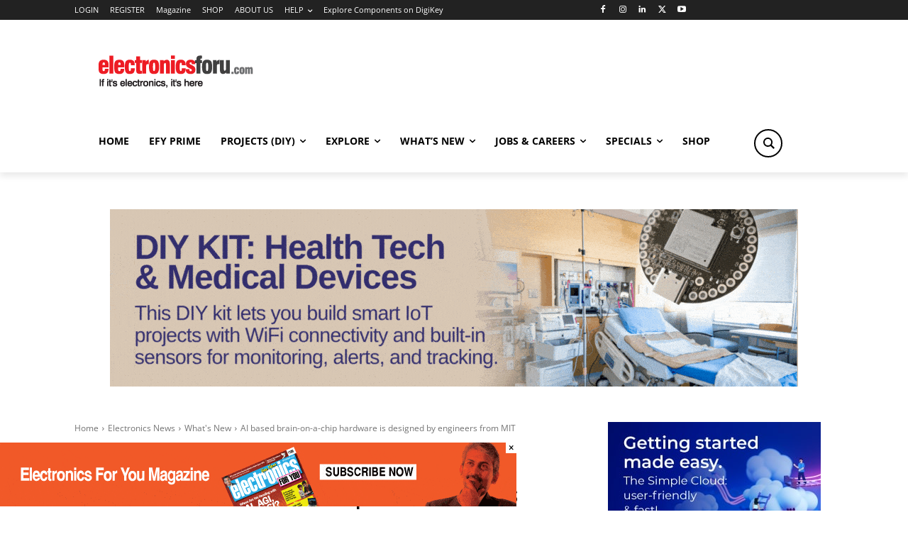

--- FILE ---
content_type: text/html; charset=utf-8
request_url: https://www.google.com/recaptcha/api2/anchor?ar=1&k=6LeLLYgeAAAAAHZB0XnaQs0gjJQ2LjootRa4JBdi&co=aHR0cHM6Ly93d3cuZWxlY3Ryb25pY3Nmb3J1LmNvbTo0NDM.&hl=en&v=PoyoqOPhxBO7pBk68S4YbpHZ&size=invisible&anchor-ms=20000&execute-ms=30000&cb=rq0n2mi2jqwn
body_size: 48544
content:
<!DOCTYPE HTML><html dir="ltr" lang="en"><head><meta http-equiv="Content-Type" content="text/html; charset=UTF-8">
<meta http-equiv="X-UA-Compatible" content="IE=edge">
<title>reCAPTCHA</title>
<style type="text/css">
/* cyrillic-ext */
@font-face {
  font-family: 'Roboto';
  font-style: normal;
  font-weight: 400;
  font-stretch: 100%;
  src: url(//fonts.gstatic.com/s/roboto/v48/KFO7CnqEu92Fr1ME7kSn66aGLdTylUAMa3GUBHMdazTgWw.woff2) format('woff2');
  unicode-range: U+0460-052F, U+1C80-1C8A, U+20B4, U+2DE0-2DFF, U+A640-A69F, U+FE2E-FE2F;
}
/* cyrillic */
@font-face {
  font-family: 'Roboto';
  font-style: normal;
  font-weight: 400;
  font-stretch: 100%;
  src: url(//fonts.gstatic.com/s/roboto/v48/KFO7CnqEu92Fr1ME7kSn66aGLdTylUAMa3iUBHMdazTgWw.woff2) format('woff2');
  unicode-range: U+0301, U+0400-045F, U+0490-0491, U+04B0-04B1, U+2116;
}
/* greek-ext */
@font-face {
  font-family: 'Roboto';
  font-style: normal;
  font-weight: 400;
  font-stretch: 100%;
  src: url(//fonts.gstatic.com/s/roboto/v48/KFO7CnqEu92Fr1ME7kSn66aGLdTylUAMa3CUBHMdazTgWw.woff2) format('woff2');
  unicode-range: U+1F00-1FFF;
}
/* greek */
@font-face {
  font-family: 'Roboto';
  font-style: normal;
  font-weight: 400;
  font-stretch: 100%;
  src: url(//fonts.gstatic.com/s/roboto/v48/KFO7CnqEu92Fr1ME7kSn66aGLdTylUAMa3-UBHMdazTgWw.woff2) format('woff2');
  unicode-range: U+0370-0377, U+037A-037F, U+0384-038A, U+038C, U+038E-03A1, U+03A3-03FF;
}
/* math */
@font-face {
  font-family: 'Roboto';
  font-style: normal;
  font-weight: 400;
  font-stretch: 100%;
  src: url(//fonts.gstatic.com/s/roboto/v48/KFO7CnqEu92Fr1ME7kSn66aGLdTylUAMawCUBHMdazTgWw.woff2) format('woff2');
  unicode-range: U+0302-0303, U+0305, U+0307-0308, U+0310, U+0312, U+0315, U+031A, U+0326-0327, U+032C, U+032F-0330, U+0332-0333, U+0338, U+033A, U+0346, U+034D, U+0391-03A1, U+03A3-03A9, U+03B1-03C9, U+03D1, U+03D5-03D6, U+03F0-03F1, U+03F4-03F5, U+2016-2017, U+2034-2038, U+203C, U+2040, U+2043, U+2047, U+2050, U+2057, U+205F, U+2070-2071, U+2074-208E, U+2090-209C, U+20D0-20DC, U+20E1, U+20E5-20EF, U+2100-2112, U+2114-2115, U+2117-2121, U+2123-214F, U+2190, U+2192, U+2194-21AE, U+21B0-21E5, U+21F1-21F2, U+21F4-2211, U+2213-2214, U+2216-22FF, U+2308-230B, U+2310, U+2319, U+231C-2321, U+2336-237A, U+237C, U+2395, U+239B-23B7, U+23D0, U+23DC-23E1, U+2474-2475, U+25AF, U+25B3, U+25B7, U+25BD, U+25C1, U+25CA, U+25CC, U+25FB, U+266D-266F, U+27C0-27FF, U+2900-2AFF, U+2B0E-2B11, U+2B30-2B4C, U+2BFE, U+3030, U+FF5B, U+FF5D, U+1D400-1D7FF, U+1EE00-1EEFF;
}
/* symbols */
@font-face {
  font-family: 'Roboto';
  font-style: normal;
  font-weight: 400;
  font-stretch: 100%;
  src: url(//fonts.gstatic.com/s/roboto/v48/KFO7CnqEu92Fr1ME7kSn66aGLdTylUAMaxKUBHMdazTgWw.woff2) format('woff2');
  unicode-range: U+0001-000C, U+000E-001F, U+007F-009F, U+20DD-20E0, U+20E2-20E4, U+2150-218F, U+2190, U+2192, U+2194-2199, U+21AF, U+21E6-21F0, U+21F3, U+2218-2219, U+2299, U+22C4-22C6, U+2300-243F, U+2440-244A, U+2460-24FF, U+25A0-27BF, U+2800-28FF, U+2921-2922, U+2981, U+29BF, U+29EB, U+2B00-2BFF, U+4DC0-4DFF, U+FFF9-FFFB, U+10140-1018E, U+10190-1019C, U+101A0, U+101D0-101FD, U+102E0-102FB, U+10E60-10E7E, U+1D2C0-1D2D3, U+1D2E0-1D37F, U+1F000-1F0FF, U+1F100-1F1AD, U+1F1E6-1F1FF, U+1F30D-1F30F, U+1F315, U+1F31C, U+1F31E, U+1F320-1F32C, U+1F336, U+1F378, U+1F37D, U+1F382, U+1F393-1F39F, U+1F3A7-1F3A8, U+1F3AC-1F3AF, U+1F3C2, U+1F3C4-1F3C6, U+1F3CA-1F3CE, U+1F3D4-1F3E0, U+1F3ED, U+1F3F1-1F3F3, U+1F3F5-1F3F7, U+1F408, U+1F415, U+1F41F, U+1F426, U+1F43F, U+1F441-1F442, U+1F444, U+1F446-1F449, U+1F44C-1F44E, U+1F453, U+1F46A, U+1F47D, U+1F4A3, U+1F4B0, U+1F4B3, U+1F4B9, U+1F4BB, U+1F4BF, U+1F4C8-1F4CB, U+1F4D6, U+1F4DA, U+1F4DF, U+1F4E3-1F4E6, U+1F4EA-1F4ED, U+1F4F7, U+1F4F9-1F4FB, U+1F4FD-1F4FE, U+1F503, U+1F507-1F50B, U+1F50D, U+1F512-1F513, U+1F53E-1F54A, U+1F54F-1F5FA, U+1F610, U+1F650-1F67F, U+1F687, U+1F68D, U+1F691, U+1F694, U+1F698, U+1F6AD, U+1F6B2, U+1F6B9-1F6BA, U+1F6BC, U+1F6C6-1F6CF, U+1F6D3-1F6D7, U+1F6E0-1F6EA, U+1F6F0-1F6F3, U+1F6F7-1F6FC, U+1F700-1F7FF, U+1F800-1F80B, U+1F810-1F847, U+1F850-1F859, U+1F860-1F887, U+1F890-1F8AD, U+1F8B0-1F8BB, U+1F8C0-1F8C1, U+1F900-1F90B, U+1F93B, U+1F946, U+1F984, U+1F996, U+1F9E9, U+1FA00-1FA6F, U+1FA70-1FA7C, U+1FA80-1FA89, U+1FA8F-1FAC6, U+1FACE-1FADC, U+1FADF-1FAE9, U+1FAF0-1FAF8, U+1FB00-1FBFF;
}
/* vietnamese */
@font-face {
  font-family: 'Roboto';
  font-style: normal;
  font-weight: 400;
  font-stretch: 100%;
  src: url(//fonts.gstatic.com/s/roboto/v48/KFO7CnqEu92Fr1ME7kSn66aGLdTylUAMa3OUBHMdazTgWw.woff2) format('woff2');
  unicode-range: U+0102-0103, U+0110-0111, U+0128-0129, U+0168-0169, U+01A0-01A1, U+01AF-01B0, U+0300-0301, U+0303-0304, U+0308-0309, U+0323, U+0329, U+1EA0-1EF9, U+20AB;
}
/* latin-ext */
@font-face {
  font-family: 'Roboto';
  font-style: normal;
  font-weight: 400;
  font-stretch: 100%;
  src: url(//fonts.gstatic.com/s/roboto/v48/KFO7CnqEu92Fr1ME7kSn66aGLdTylUAMa3KUBHMdazTgWw.woff2) format('woff2');
  unicode-range: U+0100-02BA, U+02BD-02C5, U+02C7-02CC, U+02CE-02D7, U+02DD-02FF, U+0304, U+0308, U+0329, U+1D00-1DBF, U+1E00-1E9F, U+1EF2-1EFF, U+2020, U+20A0-20AB, U+20AD-20C0, U+2113, U+2C60-2C7F, U+A720-A7FF;
}
/* latin */
@font-face {
  font-family: 'Roboto';
  font-style: normal;
  font-weight: 400;
  font-stretch: 100%;
  src: url(//fonts.gstatic.com/s/roboto/v48/KFO7CnqEu92Fr1ME7kSn66aGLdTylUAMa3yUBHMdazQ.woff2) format('woff2');
  unicode-range: U+0000-00FF, U+0131, U+0152-0153, U+02BB-02BC, U+02C6, U+02DA, U+02DC, U+0304, U+0308, U+0329, U+2000-206F, U+20AC, U+2122, U+2191, U+2193, U+2212, U+2215, U+FEFF, U+FFFD;
}
/* cyrillic-ext */
@font-face {
  font-family: 'Roboto';
  font-style: normal;
  font-weight: 500;
  font-stretch: 100%;
  src: url(//fonts.gstatic.com/s/roboto/v48/KFO7CnqEu92Fr1ME7kSn66aGLdTylUAMa3GUBHMdazTgWw.woff2) format('woff2');
  unicode-range: U+0460-052F, U+1C80-1C8A, U+20B4, U+2DE0-2DFF, U+A640-A69F, U+FE2E-FE2F;
}
/* cyrillic */
@font-face {
  font-family: 'Roboto';
  font-style: normal;
  font-weight: 500;
  font-stretch: 100%;
  src: url(//fonts.gstatic.com/s/roboto/v48/KFO7CnqEu92Fr1ME7kSn66aGLdTylUAMa3iUBHMdazTgWw.woff2) format('woff2');
  unicode-range: U+0301, U+0400-045F, U+0490-0491, U+04B0-04B1, U+2116;
}
/* greek-ext */
@font-face {
  font-family: 'Roboto';
  font-style: normal;
  font-weight: 500;
  font-stretch: 100%;
  src: url(//fonts.gstatic.com/s/roboto/v48/KFO7CnqEu92Fr1ME7kSn66aGLdTylUAMa3CUBHMdazTgWw.woff2) format('woff2');
  unicode-range: U+1F00-1FFF;
}
/* greek */
@font-face {
  font-family: 'Roboto';
  font-style: normal;
  font-weight: 500;
  font-stretch: 100%;
  src: url(//fonts.gstatic.com/s/roboto/v48/KFO7CnqEu92Fr1ME7kSn66aGLdTylUAMa3-UBHMdazTgWw.woff2) format('woff2');
  unicode-range: U+0370-0377, U+037A-037F, U+0384-038A, U+038C, U+038E-03A1, U+03A3-03FF;
}
/* math */
@font-face {
  font-family: 'Roboto';
  font-style: normal;
  font-weight: 500;
  font-stretch: 100%;
  src: url(//fonts.gstatic.com/s/roboto/v48/KFO7CnqEu92Fr1ME7kSn66aGLdTylUAMawCUBHMdazTgWw.woff2) format('woff2');
  unicode-range: U+0302-0303, U+0305, U+0307-0308, U+0310, U+0312, U+0315, U+031A, U+0326-0327, U+032C, U+032F-0330, U+0332-0333, U+0338, U+033A, U+0346, U+034D, U+0391-03A1, U+03A3-03A9, U+03B1-03C9, U+03D1, U+03D5-03D6, U+03F0-03F1, U+03F4-03F5, U+2016-2017, U+2034-2038, U+203C, U+2040, U+2043, U+2047, U+2050, U+2057, U+205F, U+2070-2071, U+2074-208E, U+2090-209C, U+20D0-20DC, U+20E1, U+20E5-20EF, U+2100-2112, U+2114-2115, U+2117-2121, U+2123-214F, U+2190, U+2192, U+2194-21AE, U+21B0-21E5, U+21F1-21F2, U+21F4-2211, U+2213-2214, U+2216-22FF, U+2308-230B, U+2310, U+2319, U+231C-2321, U+2336-237A, U+237C, U+2395, U+239B-23B7, U+23D0, U+23DC-23E1, U+2474-2475, U+25AF, U+25B3, U+25B7, U+25BD, U+25C1, U+25CA, U+25CC, U+25FB, U+266D-266F, U+27C0-27FF, U+2900-2AFF, U+2B0E-2B11, U+2B30-2B4C, U+2BFE, U+3030, U+FF5B, U+FF5D, U+1D400-1D7FF, U+1EE00-1EEFF;
}
/* symbols */
@font-face {
  font-family: 'Roboto';
  font-style: normal;
  font-weight: 500;
  font-stretch: 100%;
  src: url(//fonts.gstatic.com/s/roboto/v48/KFO7CnqEu92Fr1ME7kSn66aGLdTylUAMaxKUBHMdazTgWw.woff2) format('woff2');
  unicode-range: U+0001-000C, U+000E-001F, U+007F-009F, U+20DD-20E0, U+20E2-20E4, U+2150-218F, U+2190, U+2192, U+2194-2199, U+21AF, U+21E6-21F0, U+21F3, U+2218-2219, U+2299, U+22C4-22C6, U+2300-243F, U+2440-244A, U+2460-24FF, U+25A0-27BF, U+2800-28FF, U+2921-2922, U+2981, U+29BF, U+29EB, U+2B00-2BFF, U+4DC0-4DFF, U+FFF9-FFFB, U+10140-1018E, U+10190-1019C, U+101A0, U+101D0-101FD, U+102E0-102FB, U+10E60-10E7E, U+1D2C0-1D2D3, U+1D2E0-1D37F, U+1F000-1F0FF, U+1F100-1F1AD, U+1F1E6-1F1FF, U+1F30D-1F30F, U+1F315, U+1F31C, U+1F31E, U+1F320-1F32C, U+1F336, U+1F378, U+1F37D, U+1F382, U+1F393-1F39F, U+1F3A7-1F3A8, U+1F3AC-1F3AF, U+1F3C2, U+1F3C4-1F3C6, U+1F3CA-1F3CE, U+1F3D4-1F3E0, U+1F3ED, U+1F3F1-1F3F3, U+1F3F5-1F3F7, U+1F408, U+1F415, U+1F41F, U+1F426, U+1F43F, U+1F441-1F442, U+1F444, U+1F446-1F449, U+1F44C-1F44E, U+1F453, U+1F46A, U+1F47D, U+1F4A3, U+1F4B0, U+1F4B3, U+1F4B9, U+1F4BB, U+1F4BF, U+1F4C8-1F4CB, U+1F4D6, U+1F4DA, U+1F4DF, U+1F4E3-1F4E6, U+1F4EA-1F4ED, U+1F4F7, U+1F4F9-1F4FB, U+1F4FD-1F4FE, U+1F503, U+1F507-1F50B, U+1F50D, U+1F512-1F513, U+1F53E-1F54A, U+1F54F-1F5FA, U+1F610, U+1F650-1F67F, U+1F687, U+1F68D, U+1F691, U+1F694, U+1F698, U+1F6AD, U+1F6B2, U+1F6B9-1F6BA, U+1F6BC, U+1F6C6-1F6CF, U+1F6D3-1F6D7, U+1F6E0-1F6EA, U+1F6F0-1F6F3, U+1F6F7-1F6FC, U+1F700-1F7FF, U+1F800-1F80B, U+1F810-1F847, U+1F850-1F859, U+1F860-1F887, U+1F890-1F8AD, U+1F8B0-1F8BB, U+1F8C0-1F8C1, U+1F900-1F90B, U+1F93B, U+1F946, U+1F984, U+1F996, U+1F9E9, U+1FA00-1FA6F, U+1FA70-1FA7C, U+1FA80-1FA89, U+1FA8F-1FAC6, U+1FACE-1FADC, U+1FADF-1FAE9, U+1FAF0-1FAF8, U+1FB00-1FBFF;
}
/* vietnamese */
@font-face {
  font-family: 'Roboto';
  font-style: normal;
  font-weight: 500;
  font-stretch: 100%;
  src: url(//fonts.gstatic.com/s/roboto/v48/KFO7CnqEu92Fr1ME7kSn66aGLdTylUAMa3OUBHMdazTgWw.woff2) format('woff2');
  unicode-range: U+0102-0103, U+0110-0111, U+0128-0129, U+0168-0169, U+01A0-01A1, U+01AF-01B0, U+0300-0301, U+0303-0304, U+0308-0309, U+0323, U+0329, U+1EA0-1EF9, U+20AB;
}
/* latin-ext */
@font-face {
  font-family: 'Roboto';
  font-style: normal;
  font-weight: 500;
  font-stretch: 100%;
  src: url(//fonts.gstatic.com/s/roboto/v48/KFO7CnqEu92Fr1ME7kSn66aGLdTylUAMa3KUBHMdazTgWw.woff2) format('woff2');
  unicode-range: U+0100-02BA, U+02BD-02C5, U+02C7-02CC, U+02CE-02D7, U+02DD-02FF, U+0304, U+0308, U+0329, U+1D00-1DBF, U+1E00-1E9F, U+1EF2-1EFF, U+2020, U+20A0-20AB, U+20AD-20C0, U+2113, U+2C60-2C7F, U+A720-A7FF;
}
/* latin */
@font-face {
  font-family: 'Roboto';
  font-style: normal;
  font-weight: 500;
  font-stretch: 100%;
  src: url(//fonts.gstatic.com/s/roboto/v48/KFO7CnqEu92Fr1ME7kSn66aGLdTylUAMa3yUBHMdazQ.woff2) format('woff2');
  unicode-range: U+0000-00FF, U+0131, U+0152-0153, U+02BB-02BC, U+02C6, U+02DA, U+02DC, U+0304, U+0308, U+0329, U+2000-206F, U+20AC, U+2122, U+2191, U+2193, U+2212, U+2215, U+FEFF, U+FFFD;
}
/* cyrillic-ext */
@font-face {
  font-family: 'Roboto';
  font-style: normal;
  font-weight: 900;
  font-stretch: 100%;
  src: url(//fonts.gstatic.com/s/roboto/v48/KFO7CnqEu92Fr1ME7kSn66aGLdTylUAMa3GUBHMdazTgWw.woff2) format('woff2');
  unicode-range: U+0460-052F, U+1C80-1C8A, U+20B4, U+2DE0-2DFF, U+A640-A69F, U+FE2E-FE2F;
}
/* cyrillic */
@font-face {
  font-family: 'Roboto';
  font-style: normal;
  font-weight: 900;
  font-stretch: 100%;
  src: url(//fonts.gstatic.com/s/roboto/v48/KFO7CnqEu92Fr1ME7kSn66aGLdTylUAMa3iUBHMdazTgWw.woff2) format('woff2');
  unicode-range: U+0301, U+0400-045F, U+0490-0491, U+04B0-04B1, U+2116;
}
/* greek-ext */
@font-face {
  font-family: 'Roboto';
  font-style: normal;
  font-weight: 900;
  font-stretch: 100%;
  src: url(//fonts.gstatic.com/s/roboto/v48/KFO7CnqEu92Fr1ME7kSn66aGLdTylUAMa3CUBHMdazTgWw.woff2) format('woff2');
  unicode-range: U+1F00-1FFF;
}
/* greek */
@font-face {
  font-family: 'Roboto';
  font-style: normal;
  font-weight: 900;
  font-stretch: 100%;
  src: url(//fonts.gstatic.com/s/roboto/v48/KFO7CnqEu92Fr1ME7kSn66aGLdTylUAMa3-UBHMdazTgWw.woff2) format('woff2');
  unicode-range: U+0370-0377, U+037A-037F, U+0384-038A, U+038C, U+038E-03A1, U+03A3-03FF;
}
/* math */
@font-face {
  font-family: 'Roboto';
  font-style: normal;
  font-weight: 900;
  font-stretch: 100%;
  src: url(//fonts.gstatic.com/s/roboto/v48/KFO7CnqEu92Fr1ME7kSn66aGLdTylUAMawCUBHMdazTgWw.woff2) format('woff2');
  unicode-range: U+0302-0303, U+0305, U+0307-0308, U+0310, U+0312, U+0315, U+031A, U+0326-0327, U+032C, U+032F-0330, U+0332-0333, U+0338, U+033A, U+0346, U+034D, U+0391-03A1, U+03A3-03A9, U+03B1-03C9, U+03D1, U+03D5-03D6, U+03F0-03F1, U+03F4-03F5, U+2016-2017, U+2034-2038, U+203C, U+2040, U+2043, U+2047, U+2050, U+2057, U+205F, U+2070-2071, U+2074-208E, U+2090-209C, U+20D0-20DC, U+20E1, U+20E5-20EF, U+2100-2112, U+2114-2115, U+2117-2121, U+2123-214F, U+2190, U+2192, U+2194-21AE, U+21B0-21E5, U+21F1-21F2, U+21F4-2211, U+2213-2214, U+2216-22FF, U+2308-230B, U+2310, U+2319, U+231C-2321, U+2336-237A, U+237C, U+2395, U+239B-23B7, U+23D0, U+23DC-23E1, U+2474-2475, U+25AF, U+25B3, U+25B7, U+25BD, U+25C1, U+25CA, U+25CC, U+25FB, U+266D-266F, U+27C0-27FF, U+2900-2AFF, U+2B0E-2B11, U+2B30-2B4C, U+2BFE, U+3030, U+FF5B, U+FF5D, U+1D400-1D7FF, U+1EE00-1EEFF;
}
/* symbols */
@font-face {
  font-family: 'Roboto';
  font-style: normal;
  font-weight: 900;
  font-stretch: 100%;
  src: url(//fonts.gstatic.com/s/roboto/v48/KFO7CnqEu92Fr1ME7kSn66aGLdTylUAMaxKUBHMdazTgWw.woff2) format('woff2');
  unicode-range: U+0001-000C, U+000E-001F, U+007F-009F, U+20DD-20E0, U+20E2-20E4, U+2150-218F, U+2190, U+2192, U+2194-2199, U+21AF, U+21E6-21F0, U+21F3, U+2218-2219, U+2299, U+22C4-22C6, U+2300-243F, U+2440-244A, U+2460-24FF, U+25A0-27BF, U+2800-28FF, U+2921-2922, U+2981, U+29BF, U+29EB, U+2B00-2BFF, U+4DC0-4DFF, U+FFF9-FFFB, U+10140-1018E, U+10190-1019C, U+101A0, U+101D0-101FD, U+102E0-102FB, U+10E60-10E7E, U+1D2C0-1D2D3, U+1D2E0-1D37F, U+1F000-1F0FF, U+1F100-1F1AD, U+1F1E6-1F1FF, U+1F30D-1F30F, U+1F315, U+1F31C, U+1F31E, U+1F320-1F32C, U+1F336, U+1F378, U+1F37D, U+1F382, U+1F393-1F39F, U+1F3A7-1F3A8, U+1F3AC-1F3AF, U+1F3C2, U+1F3C4-1F3C6, U+1F3CA-1F3CE, U+1F3D4-1F3E0, U+1F3ED, U+1F3F1-1F3F3, U+1F3F5-1F3F7, U+1F408, U+1F415, U+1F41F, U+1F426, U+1F43F, U+1F441-1F442, U+1F444, U+1F446-1F449, U+1F44C-1F44E, U+1F453, U+1F46A, U+1F47D, U+1F4A3, U+1F4B0, U+1F4B3, U+1F4B9, U+1F4BB, U+1F4BF, U+1F4C8-1F4CB, U+1F4D6, U+1F4DA, U+1F4DF, U+1F4E3-1F4E6, U+1F4EA-1F4ED, U+1F4F7, U+1F4F9-1F4FB, U+1F4FD-1F4FE, U+1F503, U+1F507-1F50B, U+1F50D, U+1F512-1F513, U+1F53E-1F54A, U+1F54F-1F5FA, U+1F610, U+1F650-1F67F, U+1F687, U+1F68D, U+1F691, U+1F694, U+1F698, U+1F6AD, U+1F6B2, U+1F6B9-1F6BA, U+1F6BC, U+1F6C6-1F6CF, U+1F6D3-1F6D7, U+1F6E0-1F6EA, U+1F6F0-1F6F3, U+1F6F7-1F6FC, U+1F700-1F7FF, U+1F800-1F80B, U+1F810-1F847, U+1F850-1F859, U+1F860-1F887, U+1F890-1F8AD, U+1F8B0-1F8BB, U+1F8C0-1F8C1, U+1F900-1F90B, U+1F93B, U+1F946, U+1F984, U+1F996, U+1F9E9, U+1FA00-1FA6F, U+1FA70-1FA7C, U+1FA80-1FA89, U+1FA8F-1FAC6, U+1FACE-1FADC, U+1FADF-1FAE9, U+1FAF0-1FAF8, U+1FB00-1FBFF;
}
/* vietnamese */
@font-face {
  font-family: 'Roboto';
  font-style: normal;
  font-weight: 900;
  font-stretch: 100%;
  src: url(//fonts.gstatic.com/s/roboto/v48/KFO7CnqEu92Fr1ME7kSn66aGLdTylUAMa3OUBHMdazTgWw.woff2) format('woff2');
  unicode-range: U+0102-0103, U+0110-0111, U+0128-0129, U+0168-0169, U+01A0-01A1, U+01AF-01B0, U+0300-0301, U+0303-0304, U+0308-0309, U+0323, U+0329, U+1EA0-1EF9, U+20AB;
}
/* latin-ext */
@font-face {
  font-family: 'Roboto';
  font-style: normal;
  font-weight: 900;
  font-stretch: 100%;
  src: url(//fonts.gstatic.com/s/roboto/v48/KFO7CnqEu92Fr1ME7kSn66aGLdTylUAMa3KUBHMdazTgWw.woff2) format('woff2');
  unicode-range: U+0100-02BA, U+02BD-02C5, U+02C7-02CC, U+02CE-02D7, U+02DD-02FF, U+0304, U+0308, U+0329, U+1D00-1DBF, U+1E00-1E9F, U+1EF2-1EFF, U+2020, U+20A0-20AB, U+20AD-20C0, U+2113, U+2C60-2C7F, U+A720-A7FF;
}
/* latin */
@font-face {
  font-family: 'Roboto';
  font-style: normal;
  font-weight: 900;
  font-stretch: 100%;
  src: url(//fonts.gstatic.com/s/roboto/v48/KFO7CnqEu92Fr1ME7kSn66aGLdTylUAMa3yUBHMdazQ.woff2) format('woff2');
  unicode-range: U+0000-00FF, U+0131, U+0152-0153, U+02BB-02BC, U+02C6, U+02DA, U+02DC, U+0304, U+0308, U+0329, U+2000-206F, U+20AC, U+2122, U+2191, U+2193, U+2212, U+2215, U+FEFF, U+FFFD;
}

</style>
<link rel="stylesheet" type="text/css" href="https://www.gstatic.com/recaptcha/releases/PoyoqOPhxBO7pBk68S4YbpHZ/styles__ltr.css">
<script nonce="MXMWOIyAKGm7kFrxxnH4SA" type="text/javascript">window['__recaptcha_api'] = 'https://www.google.com/recaptcha/api2/';</script>
<script type="text/javascript" src="https://www.gstatic.com/recaptcha/releases/PoyoqOPhxBO7pBk68S4YbpHZ/recaptcha__en.js" nonce="MXMWOIyAKGm7kFrxxnH4SA">
      
    </script></head>
<body><div id="rc-anchor-alert" class="rc-anchor-alert"></div>
<input type="hidden" id="recaptcha-token" value="[base64]">
<script type="text/javascript" nonce="MXMWOIyAKGm7kFrxxnH4SA">
      recaptcha.anchor.Main.init("[\x22ainput\x22,[\x22bgdata\x22,\x22\x22,\[base64]/[base64]/MjU1Ong/[base64]/[base64]/[base64]/[base64]/[base64]/[base64]/[base64]/[base64]/[base64]/[base64]/[base64]/[base64]/[base64]/[base64]/[base64]\\u003d\x22,\[base64]\x22,\x22wrN4H8Khwp/CrhMcRcOZw7EzwrzDuwbCmsOlB8KlE8OzE0/DsT3CmMOKw7zCqAQwecOsw7jCl8O2LHXDusOrwrEpwpjDlsOdEsOSw6jCnMKHwqXCrMO8w57Cq8OHWMOow6/[base64]/w63CvMOswr1NTEUUw5soHBLDiVcPa3E7w4lcw4cdDMK2MMK2L3jCvcKYe8OVDMKVYGjDiWlvLRYswoVMwqIICUcuHk0Cw6vCl8OtK8OAw7rDtMOLfsKUwqTCiTwmQsK8wrQwwqtsZlXDvWLCh8K+wpTCkMKiwr/Dl01cw6XDvX95w6s/QmtbVMK3e8KzEMO3wovCg8K7wqHCgcK7O148w4ptF8Ohwo7CrWk3V8OtRcOzf8OSworChsOVw6PDrm0EWcKsP8KWUnkCwoPCi8O2JcKDZsKvbVoMw7DCugopOAYRwpzChxzDnsKEw5DDlVPCqMOSKQbCisK8HMK3wr/CqFhsQcK9I8OVQsKhGsOuw5LCgF/CmMKeYnU2woBzC8O1BW0TI8KzM8O1w6DDjcKmw4HCkcOIF8KQYwJBw6jCtMKjw6hswqLDh3LCgsOHwrHCt1nCsj7DtFwPw6/Cr0VRw5nCsRzDoVJ7wqfDsmnDnMOYcXXCncO3wpdJa8K5AForEsKUw659w53DtsKJw5jCgR4Bb8O0w5rDlcKJwqxwwoAxVMKEY1XDr1TDuMKXwp/Cu8KqwpZVwp7DsG/CsBnCmMK+w5BtVHFIfVvCln7CtSnCscKpwqDDqcORDsOrfsOzwpkrK8KLwoBiw6FlwpBMwrh6K8OEw5DCkjHCkcKXcWcVH8KFwobDsS1NwpNJccKTEsONRSzCkVxcMEPCkA5/w4Yhe8KuA8KAw6bDqX3CqhLDpMKreMOPwrDCtVHCqEzCoHfCtypKAsK2wr/CjCEvwqFPw67Cl0dQIHYqFDgRwpzDszLDhcOHWhrCk8OeSDpWwqItwqVwwp9wwo/DvEwZw4TDlAHCj8OaHlvCoC0DwqjChAoLJ1TCrQEwYMOCQkbCkE47w4rDusKiwqIDZXrCkUMbGcKgC8O/woHDiBTCqH3Dv8O4VMKxw6TChcOrw4dvBQ/DhcKeWsKxw6d1NMONw58GwqrCi8K4AMKPw5Usw5slb8OndFDCo8OVwrVTw5zCl8K0w6nDl8O9PFLDq8KhBDjChHjCqE7Cp8KNw5UIT8OHbkp5NgdCMWciw53ChwQuw4DDskjDjcO6wq0yw5rCr0BABBjDowUCEHvDsAQDw6IpPx/CkMO/wpfDqBd4w6RZw47Dr8Kaw5zCp1rClMOkwo8twpnClcOFSMKRFiMMwpETRcKWdcK5awxlKcKZwr/[base64]/ZsO2w6DDqRlQw7I9w4sYwqpEw51sw755wppXwoLDtj/CpADCtibDm2JWwp1URsKzwqF7CiBaNCAuw6ZPwpE3woHCv1FGR8KaacK+dsKEw7nDuUscHcOUwqbDpcKnw47CmMOuw6DDm1hNwr8kEAnCjMKSw61bV8OqXGpgwp4ma8OIw4/CiGIOwpTComfDhsKAw7YSNW3DhsKgw7g5RC7DtsOvBMOVbcK1w5wXw7BjKA7DrMK7IMO1IMOVMmbDtAk2w4TCrcOVH0bCoEXCjS8Zwq/CmzdDCcOhJ8KKw6LCkFYMwojDikLDsjzCp2XDhA7CsSzDisKcwpYIecOLfHfDlWzCv8O8VMOcU33DplvCrn3CrjHCgcO+Fw5bwrRBw6HDiMO8wrXDrGPCpMObw4bCjMOlWTbCuC/DuMOAK8K9fcOuVcKucsKvw7PDt8O5w7Vuek3CuSXDvMOYE8Krw7vCjsOwEEkDfsOiw6dmKQIDw516BRfDmMOYPsKOw5g5dcKkwr4sw5fDl8Kcw5zDpcOXwqLCm8ORTkjCnzx8wq7DjADDqmPCvMKtWsOVw6BIfcKKw49TLcOKw6x9IU4ow5MUwp7Di8K/w4PDjcO3eE8HcMOnworCrUTCvsO8fMKVwpvDgcObw5/CgBjDtsOEwpRvHsO7LXY2FcOlB3DDknIYXcORJMKLwohJB8O8wr/CjBEHMHkuw7ITwrvDuMO7wrXClcKYZQ1sTMKmw4MJwqrCoGJPecKowrHCs8OQPz92B8OKw790wrvDjMKdF0jCnVLCoMKVw4tMw57DqsKrdMKVNynDoMOmOWnCr8O3wprCl8KpwrJ9w7XCksKgSsKFd8KtRFLDuMO6UcKYwpUaVSJOw5LDj8OwGk8DPcOKw6Y/[base64]/Cu8OpX8KwwrALworCgcKkUzXCnHxkTsKZwpjCvCDCqWAJLyzDv8KMZH/CvFnCtsOpETAdGHrDi0HCvMK4Rj7DinnDqMKtVsO6w7g2w7LDmcO0wqEkw7HCqyEHwrvCoDDCnBTDpcO+wp0eQw/[base64]/Cnh15dh/DmDbCvQnCkMKIcsOKXBzDtV1LRcKDw4rDnsKbw6Nud0Rtwo4vJyrCnTVywpJXwq5TwqbCsWPDncORwpzCiVvDil1/wqDDgsKUesOCFkvCv8Krw4I8w7PCiUgPT8KsKcK9wo0+w789wqUfOMK9VBU6wo/DgMOjw4bCvkzDisK4wpw4w7RkazIAwq5MdmREYcOCwpjDvjHCnMOYAMO1wqRbwpHDmDhUwq/ClcKVwoRYdMKLbcOpw6F0w4bDrcKHG8KABwocw6ANwpLDncOJFcOCwoXCpcK4wonCoTIgZcK9w5ojMi8tw7/CmyvDlATCjsKCUEbCmiTCvsKgCj9bfh9edcKDw6xnwqh5Ay/DvGlvwpbCmxxLwqLCmm3Dr8OBW1taw4A6aHAew6h3aMKHXsOFw6VmIMOhNgfDrHB+MD/DicOyKcKQYlYbdCrCrMOzJV/DrmfDkGTCq0MdwrrCvsO3UMK2wovDhsO0w6nDn3kNw5jCty7CoAHCnR9TwoA6w67DgMOtwrfCpcOvbcO9w5/ChsOmw6HDuQMgeUnClMKAUMOowpJ9fVhDwq0VKxTDoMOIw77Dg8OTL3rCjTnDmXbCucOowrkjYgTDtMOww5hWw7bDpkZiDsKgw7wVLkPDiXJYwqrCjMOLIcORUMKVw5o9aMOuw73DosO9w7xpMcKgw4/DnR84ZsKJwrLCugzClMKScV9AdcO1M8Kww4lbOcKOw4APVWIgw58twoU5w6/DlwPDvsK3Pmw6wqUww6odwqhGw6lIJ8KrT8KoFcOfwpN9w5ISwp/DgUt0wqdew7HCvQHCgz8EUQ1jw4RoA8ORwrDCo8Ovw47Do8K0w6MmwoNxw4d7w485w5XChVTCh8KSN8KQZX1tZMKGwrBNecO/BDxQQsO2TwrDlgsOwqINbMKvFD3CmibCksK5E8ODwr7DrF7DnjzDmQ9XPMOow67CoRlGWn/[base64]/KMKjw7zDncKcZ8K6O8KmwrVRCXYuw47CmW/CusOLXEPDlFXCsWsCw4vDry1jC8KpwrDCt0vCjRRvw4EiwqHCq33CvQDDrXvDr8KcLsOVw49DUsOSN0vDusODwpjDqm4YYcOIw5/Dui/DjTdAZMK8QnXCncKfKVnDsDTDgsK+TMO/w7FuQjvCrSfDuRZ/wpTCj1DCksK+w7Q9Tz5sXy9IMiNTMsOjw4w8fm/DusO2w7rDjsORw4LDlnrDv8Kvw7zCscOHwqgtPSrDuVdbw6nDicOWU8O7w5DDh2PCnl0rwoAEwoRRUcOFwqvCmsOhVxtyPSHDmxwPwr/DoMKAwqVJaUbClWt5w51bfcONwqLCgVcmw61dYcOswrcWwroLVz98wpcTKjwgDCjCqMODw7Ufw67CuktJLcKiQcK6wrdYAB/[base64]/CucKqfMO4w63CoG9mw4PChHMewpxmPcO4CEXCrmNHQsO5AMKICsKvwqwUwoYKLMOHw6DCqMKMFlnDncKjw73CmMK5w7FSwq0lXHYbwr/DhWkHKsKiQcK6dMOIw4ojdhPCkW9aEXhcwqTCkMKvw51tUsK/Ny5aACUgWcO3eSQWMsOaeMO4Enk2Z8KXw5/Co8OowqDCssKWTEnDrsKNwqLCtQgnw49fwoPDqhvDs3vDj8Obw4DCp0AxB2xIwoxxIQ7Dg1LCnHVAGlFrG8KVScK/wq/CkkU4LTPCl8Kkw5rDqjPDvcK/[base64]/[base64]/DvcK6H8OcFcOufcKMwpTCt2HDlcOfw7hVw4JNwpfDoXjCu2IsSMOLw6XCmsORwqgGZMO7woXCpMOqMgzDpBrDsSrChVEUcFLDhcOawqp4BHjDp3tbM0ICwqtmw7jCqU0oXcOZw7EncsOjTGUrw7kGN8Kfw68uwpluElx8Z8O0wqBhek3DpMOhL8KIw5h+NcO/[base64]/Dm8K1YMOBT0DCiMKJw4nDlm7DuAUHw4NfwrDDtcOoEMKvZ8KKRsOjw6hPw6lWwq8/wqQaw4fDiwTDtcOjw7fDscKjw5HCgsOowohjeTLCuVosw6gQCMKFwrRFDcKmZC1dw6Q3wqJ1w7rDoSDCnBrDnGPDnnEWfxFvccKSUA/DmcOLwqJ6M8ORKMKRw5LCqFzDhsOTccOgwoAIw4cZQAI6w5YWwrAdLsKqOcOgXRdVwpzDisKLwr7CkMO2UsOtw6PDpsK5X8KdDhDDuAfDpErCk3bDsMK+wr/Cl8OdwpTCiyZjYAwVf8Ohw6rCgAAJwqlkVVTDoj/DuMKhwrTCijnCiHjDs8KJwqLDh8OFw5nClgd/YsK7e8KUDGvDpifDqXzClMOFRjbCliBKwqNKw4HCosK1E3ZfwqIdw47Cm2HDj3jDuwzDlcO+UxvCpk4xOl02w6R7w4fChMOWcBx6w5w+dXw5alkBDmbDu8KKw6/CqnXDrWsXKE5sw7bDtUXDul/CoMKlXATDucKLVUbCqMOFCW4cCx0rDFJpEnDDkwsMwr9fwqckOsOCZcOCwoLDj0cRbsOSfTjCgsOgwrDDhcKow4jCjsKqw6DCsQrCrsK8acKHwoByw6nCuVzDrVnDlHABw6hLS8OjJHTDh8OzwrhLXcO4QkHCvVEpw7rDqsKffMKvwpteJcOkwqZ/ZMOrw4cHIMKHE8OkaiZKwoDDjDPDs8KKBMK1wrPCvsOQwplyw5/Cl2LCmcO0wpHCiAXDsMOswpY0w47DsgAEw4ByAifDpsOHwqDDvCsoSsK5WcKpNUVJDx/CksK5w4TDhcOvwqtvwpTChsOnQiZrwqTCq3XDn8KIwp4cTMK7woXDksKtEyjDkcOYY3zCiRo3wofDq34Cw6N/w4kOw5otwpfDicOTPsOuw6EJYQA0c8Oww4BuwrkRehhIHxbCkU3CqXBEw7XDgSdyE1YXw6lsw5TDnsOPLcKbw7PCusKyBcOhaMOnwpEFw5XCnUxBw5xAwrp1TcOMw6nCmMOpTX3CoMOqwpdjYcOywpLCicOCK8OzwoFNUx7DtRsew6/ChxbDv8OcHsKZFjBiwrzCggUmw7BEYsKra2jDiMKmw6F/wqHChsKyb8OWw7Y0OsKjJ8OZwr0/w7pew6nCg8OKwosHw6DCjcKpwq7Dq8KANsOzw4gBQUxmScO6TlPCoD/CoSLDtsOjYFwNwo1Fw5k1w7vCsCxkw4vCtMKhwqotR8OGwrDDpEcawpt2F0XCpU46w7FRPTZSRgvDoXtGORh9w4hIw6Bow7/CkcOOw5bDuHnDmCR1w7fCtF1JVwfChsOWdDs6w7dhWRfChMOgwpTDjFjDjMKdwqwhwqfDosOMCsOUw7wIw4PCqsOSaMOxUsKHw7/DrUfDkMKTVsKBw6l9w7U2TcOMw7sjwrQ6w67DgwbDhWLDrB5/ZMK+E8KHKcKUwqwJakMzDMKoRSvCqSBOGMKPwotuHj4uwrHDsk/DjcKSXcOUwp/DqVPDt8OLw6zCjmZUwoTClWjDhcKkw4NYE8OOP8OUw6bCm154McKIw6I9UcO7w4RNwoJkeVN2wqLCv8OJwrI5DsO7w5bCijFqRcOqw7J2I8KpwrNzP8Olwr/[base64]/[base64]/[base64]/[base64]/CGTDkcKRSDEqdsKgRVcYwqVddA4PGA53AXVlw4zDgMKMw5nDoHLDmlllwoY5wovCvHXCrsKYw6wsGXMaCcOHwpjDoHY7w4zCvcKjZ1/CgMObPMKGw60qwpfDpH4QQWgKYWnDj3JbDcOVw5E6w4srw583wqvDqMO2w5l3Tkg1F8Klw4Btc8KYY8OrDhrDpGsOw4zCvXvDgMKsWE3DpsO4wpzChgQnwpjCrcKAS8Oxw7jDs2Y+BjPCusKzw4jCtcKeEgl5Og0ZfcO0wr7CjcKnw5TCpXjDhC/DisKmw4/DnkZJXMOvfsOWdAxICsORw7sewroREVXDncO6FSV+dMOlw6PDmxg8wqpBJCI1Rk7Dr1HCpMKHwpXDmcOyPVTDisKuw67CmcKsbXYZNBzCqsKWZ3PCtFgJwocDw4RnO0/DvMOOw6xYNG1HIsO6w5ZhVsOtw513ODUmRyzChkAQWsODwpNNwrTCpWfCisOVwrFdbMKXPH5NcwsHwqbDo8OXesKrw47DmBxwSmjCimYAwpJMw77CimEeSxh1wprClg40TlY2J8OGG8OZw7c1w4XDmR7Dm19Lw7HDpB0Cw6PCvSsbG8Oswrltw67DgsO/w4PCrcKHFMO1w4zCjWYPw4Zlw4NjBMKhEcKgwp06SsOWwpUiwoceXsOXw7oNMQrDucOVwrwfw5oBYsK5AMOwwrPDkMO2exB3KQfCkUbChRfDiMKbdsOBwpPCrcO9CQgPMTrCvSYGLhZjAsK0w7UrwpATFmYwHsKRwqMgBsKgwoh/b8K5w4djw5XDkCnClBwNDsKqwrbDoMKnw6TCucK/w7nCqMOCwoPCh8KewpcVw4NDLMKTdcKUw4waw4fCnAIKMkdMdsO8HwwrZcKBHH3DoB49C1MwwrDDgsOow77CsMO4NcOkZMOfc1wcwpZzwrjCi0MPYsKESlTDmXTChsKqY27Cp8OUGMOQchhYMsO2OsOWOH3DgzRiwrRswrUiQMK+w5bCn8Kcw5/CkcOPw5UlwoNqw5/CmkXCksOew4XCvR3CvcKyw40ndcOvOQ/CksKVIMKfbcKswozCnTPDrsKebsKaCWgjw7fDkcK6w6wERMKyw6HCtRzDtMKNJMKhw7RBw7bCtsO+woXCm38UwpF7w4/CpsObZ8Kbw7jCvcO7V8OENgkiw4dHwo9CwrjDlyfDsMOdKCw0w7fDhsK7dwEVw5fDlcOuw5A9woTDrsOZw5/CgWxqbE/CuQgVwrHCmsO8ETjCrsOQSMKoPcOSwqnChzNrwrfCk24qDknDrcOsa3xxZx9HwrNPwoBWDsKnKcKdaRpbKArDmMOVYyk2w5IHw5FlT8O/bkxvwpzDhzJdw4bChn1AwoLCh8KMbi5HUG0/FAMawpvDscOhwrpmwqnDmVHDmMKUO8KeM0zDkMKZWcK9wpjCmxbCoMO5VcOybnzCqRjDiMO2KDHCsDTDucKLe8K9MFkFPEFvCFLCksKRw7cYwq5xFAc4w7/[base64]/wplJMmPCoD3ChMKFw71AT8KXeEjCuMOqw4HChFjDqsK0woDDusKsScOnfk/ChMKkwqXCoCdDT13Dk1bDnAXDkcKwWXFXZcOOYcOcN3UGWxR3w79jW1LCg0hfWmR5KcKNeCnCj8OowqfDrBIDNsOvQQTCozrDkMOsBkYFw4NJJ3LDqHw3w7XCjzPDo8KBBi7CiMOnwpk0AsOXWMO6YmbCnh04woXDmRLCqMK/w6jDlsKDNFxRwrJ4w5gOAcKMJsOHwo3Cm0VNwqfDpy1Dw7PDtFjCunstwo0gfcOyFsKSwrIzBi/DuggEFsK3C0fCuMKzw6kewptCw5d6wqbDk8KWw4vCh3rDmnVZAMO1ZENmP2HDhmZpwoDChC3CjMOUEzscw4kjB0ZHw4PCosOjIlfCk1N0Z8OgKsKfKcKsQ8OUwqpcw6bChRwVPUnDnlvDuGDCgj94TsKuw71/FcO2FElXwrPDicKeZF11dcKEFsKlwrbDtRLCjgVyPyZVw4DDhhTDl3zCn0F3BRBIw4DCk3TDhcKGw7sUw5JBf3hRw7EhTWx8KsO8w6I5w5RDw7Zawp7CvMKWw5jDsEXDjyPDpMK4aGpZe1bDiMO/wprCskLDnSxBey/DisOURsOtw4xte8KawrHDjMK2IMKpVMKDwrIyw6R0wqRKwq3DoBbCuHIuE8K/w4Fhwq8ROm9twroOwpPDvcK+w4HDlWxeQsKnwprChzAcw4nDjcKzSsKMR1XChXTDinzCg8Kja2zDksOYTcOZw7NlUj0zay3DrsO1WGjDuUQ9AANfJnHCmW/[base64]/DhD5zwq/DhADCnsK7w4PDnAwRBWBzOsO9wrwZG8Kzwr/DvsKBwpfDjBYhw5doaQJwBsKQw47Cu2koZsK+wqTCjEFoG1DCjh0LAMOXA8KwRT3DqsO/ccKQwqMcwoTDvxjDpygFFStCG3nDhMOWMWDDvsK0IMKdK2lnZMKAw6BNYMKXw7Vsw67CngHCpcKsbn7CjkDDmWDDk8KQw4prY8KBwoHDocO6NMKGw5HCj8ONwqt9wr/Cp8K3CTsCwpfDj21GOxfCiMOjKMOadwcKS8KRNMK6bnwcw4VdMS/DjiXCqmrDmsKJEcKLJMKtw65eLkBFw7l2O8OOSVAtTwvDnMOxwrcySn8Twq8cwpzDtgvCtcOnw7bDqhENEUwJbF0twpJ1wp9Tw6UXP8OQB8ORSMK3AFgKbXzCgn4SJ8OZGE9zwpLCgwc1wrXDgmrDqFnCncKJw6TCpMO1H8KUVsKfLijCsVTCgsK+w4vDkcKkET/Cj8OKFcK1wqrDphLDksKbacKlM2tycyQ0CsKNwpvCs1PCosOeMMOVw6rCuzfDgMO/wqg9woEJw7kUO8KQCxvDqMKuwqDCkMOEw7Yvw4EnL0HCrn0cXcOSw5fCsG7DrMOYbsOgT8Knw5Zkw4nCmwDClnwIUsKkb8OGDQ1TRMK1L8OwwrtEPMOLR1TDtMKxw7XCoMKeR2/DhV8uUsOZDkrDkcOPwpcnw5BkZxkfQcKmC8K2w6PDocOtw5/CncOmw7fCpXvDtsKkw5QBLiDDjRLCncKHUcKVw7vDhFcbwrbDrw9WwoTDuQnCszgoUMK+wq4iw7IKw67CtcOrw7zCg1xEJT7DgMOoSH1sQ8OYwrR/[base64]/AgzCtH96JMOQwowQwrnDo8KGOsOQW8Oew6zDuMOOckRIw5jDnsO1w4pNw5PDqV/[base64]/CncK7woxdM0bCn2PCiHTDkMOdZMOoDsOewpN+AsKyTcK2w5Fwwo/Dtw5YwosNDsOZwp3DmcKCRsO0J8OEZQ/CosKOS8OywpRnw756AkxPWsKPwpTChEbDtmnDkkjCjMOdwqlywqdBwoDCqXduD0N2w7tPcD7CjAUeblnChhXCpEdKHT5VBUnCmcO/J8OafcOqw4PCqDjDmMKYBsKawr1FZ8KnW1vCoMKsFVtmFcOrIlXCosOWQDvDmcKdw73ClsO1RcKqb8KePnU7AirDkMO2IxHCosOCw5LCosKqAhDCqSI9M8KhBXTCt8OLw6QPBcKxw6Y/[base64]/[base64]/CnVHCkWvCtS3DqsKfwoICwqILw7ZQUkB7Xj7ChngFwq0kw4Zzw4XDsXXDmgjDlcKQEhF6wqLDpsKCw4XDnAHDscKaUMOGw5FgwpcAGBgucMKqw47Dm8O1wpjCr8K8IMO/[base64]/CniMuwr0Yf8KzwpvDgMOzw4PCrxNqwp9Ya8K1wqjCncO/KH0+w4E3JMO1cMOhw7I6Oz3DoFhXw5/ChsKeOVs5ay/[base64]/DrMK+T8Oiw7MYwol/[base64]/[base64]/DvhrCi8OBOMKew6UlJ8OHwopPf2LDjMOlwrbCphbCuMODL8OSwo/[base64]/W8OGw6jCoMKjCmNzwqrCjkHDghzDn1BDYMKhVkNwOMOqw6jCq8K5bEHCrATDmATCuMK+wr1awok6ccOyw5bDscOfw50OwqxKHcOpBkg/wqkHMGTDp8OYdsKhw5TDjUJTIFvDrwvDmsK8w6bCksOxwqjDngkow7HDn2TCtsK3w7gowpvDsgdOVMOcGcK6w4nDv8OEMyfDr2FLw5HDpsO6wocEwp/[base64]/[base64]/[base64]/[base64]/wrLCusOtd8OGw5vCt8O6w7Fkw5zDocKEbhnCkGFewpnDisOEw6kcUw/CjcO0JMKCwrckTsOUw7XCksKXw7PCk8O5RcKYwpbDnMOcXyoUYjRnBnMwwp0zZSRLPSIxKMOkbsOYfkLClMOxUApjw7TDtAfDo8KwE8OsJ8Ofwo/Cj3oTbSZvw4ZqBcOdw6M4OMKAw5DDmUvDrSIgw47CiW1fw701GGdhwpXCkMO2KTvDrcKdL8K+dcKtTcKZw7rCvnnDlcKYW8OaKljDhTzCnsOow4rDtRI5XMOmw5ltYFIQdwnCn0YHWcKDw7xwwq8NTU7CrFrDol8VwpsTw57DmsONwp/Dp8K+DzpRwroZeMKWTkUQMyvCo0hlTiJ9wpwpZ21DemZ8b3IQBj05w44DM3fChsOMcMOOwpfDnw7DgMO6PcK3fCAiwpbDssKTRBctwpUydcK1w6XCgknDtMKmbizCq8Kow6TDisOfw6k6wofDmcO/Dksvw7nDiHHCpArDv1Aha2c4YlkcwpzCs8OTwrc4w5rCpcKXbXnDk8KATQ7CtErDoxXDmCcWw40Fw6jDtj51w57CizhpIUnDvRFLGHHCrEIDw7jCmsOhKMO/wrDCpMKDb8K6DsKPw4RDwpBuwqjDm2PDsSkww5XCmSNjw6vCqQrDg8OUGcOfT29gN8OPDh06wq/CksOUwr5dYsKKcnLCjyHDvgvCn8KNNyRJVcOfw5DCiR/CnMO6wrTDv09HXkfCrMOUw6vCmcOTwp7CpA1owpPDjMKgw7ZHwqYZw5APPRUBw4PDk8OKKVnCv8KsSHfCkF3DhMOPEXZBwr8Vwpocw4FEw6/DuwpUwoEuHsKsw50Sw6HCih8vQ8KLw6HDvcOJesKyMlUpfikxYQ3CjsOhWsOVEcO3w7MkV8OvG8KrdMK8EsK1wqbClCHDpRFQaAjCs8KYezzDrsOpw4LDhsO1ZCvDjMOddy5kdHrDjE5JworCncKvV8OadsKYw4HDuR/CjExVw7rDhcKYBDbDr0EsBijDjE9QCBoQUG/CqUN6wqU9wqcvdA14wo1mI8Kxd8OSd8OVwqvDt8KSwqLCpGvCuzBuw5BLw5k1EQrCuHnCpFQfMMOpw64sXV3DjMOee8KuCsK+QcKsNMOXw4TDnUDCmU/[base64]/wqBcNMKZf8KkwowOwq7DnMKmbMOUw5ZNw5VFw7MDWifDgnpVw40Fw7MIw6zDssOua8K/wq/DkBh+w6UZW8KhWw7Dh05qw5t3fENHw5TCqwIIXcKpbsOacsKsS8KtU1zCtCTCmsODEcKoAgjCo1zDhMKuUcOdw5lSU8KgTcKQwp3CkMOnwpIdR8OWwqXDhQ3CscO9wrvDucK2P1YVIhjDmW7CvCwRI8OQAEnDhMKow61VFgcEwpXCjMK/ZnDCmDhfw7fCvkxCaMKUUMOdw4JowpRTaCoRwozDpA3CqsKZCkgNf18qOm/CjMOJSjvCnxHCtEcgasO+w5fCmcKKKRpowpY7wrnDrxxvYFzCnicfwp1Vw6J/MmVuKMO9wpfCncOKwpVlw53CtsKuMCPDosO4wq5ow4DCl0LCh8OZPRPCncKuw7txw7YGwqTCvcKxwodFw53CvlrCu8K4wqJHDTXCjsKzYGrDpH4/eULCuMKrMMKyXMO4w6R7GMOHw6p4XXJ/DgTClC0VNBdcw7x8U2cQVwomN3g3w7Eyw7MTwqBgwq7CshsWw5A/w4dFT8Opw70eE8KFF8Onw4lrw4NzZVhvwqd0XsKkw49Mw4PDtE04w4s3TsKaRhd+w4PCqcOSCcKGwqlTF1k1B8KtbnTCjAQgwpHDuMKiH07CsiLDocObIMK8dcKNYMOow5vCoQsSw7guwpvDpSjCucOyEsOpw47DvsO1w5oRw4Fcw4MkATnCpsKXNMKACcO9YX/DjQbDvcKQw4HCrXkfwoxvw4rDm8O7wqZUwoTClsKlUcKFccKgIcKFYG/DtUV7woTDlUBNcQTDpsOoHENlMMOLFMOowrJnaU/CjsK3PcOKLzHClFXDlMKgwoPDpE5HwpUaw4Rmw7vDrg/CgMK/GU0swoJAw7/DpcKQwpnDksOEwpZ4wr7Dh8KIw4PDksKgwqrDpx/Cuk9PIBZnwqjDnMKbwqkcSQQ/XxvCnSQbNcOtw7wQw5nDgMKow5nDo8Oyw642w6E6I8OzwqcZw49gA8OkwpXChXrCjMOPw5bDt8OhH8KLb8OXwrVsCMOyccOCeXrClsKew4vDoDXCvsKMw5E6wr/Cp8OIwonCsGlXwrfCncKaKcO2SsKsIcOcLcKjw7d5w4bDmcOgwprCkMKdw73DvcONNMKFw6g7wotVOsKVwrIkwq/DiQMkd1oRw6Z4wqRzLAR2W8OiwovCjcK+w7LDmS/DnRpgKcOWcsOhT8OywqzDmMOdTA/[base64]/DsMOfw4AQJMKVw55Fw6oNUDBtGsOsKGvCpA7ClsOdH8OtCgnCoMOuwoZtwp0/woPDpMOYwrHDiUkCw6sOwoQ+SsKBLcOqZT4kC8Kvw6/Cgwl9WFrDpMKuXxB/[base64]/f8O2w5bDnMOww6F0NMOiw5TDosOuFcK3woRyO8KTfR3DisO5w5XCnyJBwqbDosKIO03Dl2fDlcKhw6lSwpoOEMKHw71CWsOWIQ3CsMKgBibChmbDnwtWbsOdcE/DpnrCkhjCkVbCmH7CjUQNYMKtS8KWwqHDocKuw4fDqFrDh0PCjELCh8K3w6k5LR/DhSTCmxjCgsKmQ8OVw45UwoMxfsKHaHNbw55ednRWwqzCrMOWLMKgMyzDg0XCqcKcwq7CtiRuwpXDsmjDk1YoByTDrTR/Rh/Cq8ObC8OrwpkMw6MrwqIkdRYCKzTClMONw7bChGoFw7LCvzzDlzfDtMKBw58wBzQ1GsK7wp7Dm8OLYMOvw55Cwp0ww4RRMMKFwplYw6EwwqtALMOLHzldQcKzwoAfw7PDsMO6wpIxw4/CjizDmhjCpsOvAGAlI8K/[base64]/[base64]/Dsy7DsEdKwprCjkwgw43DrMKMV3EWwo7CrsK9woJtw61Mw5JOfMOBwqzCkjbDjHXCmF96w4zDt07DisKnw5g6wog/ScOjwpjDj8O1wrEpwpolw4DCgT3CpDd0SA/DgMODw7DCtMK7DcOWw6rCplfDg8OWRMOGADULw43CqMOLBWhwa8OHUmoBwrUbwow/wrYvWsOkN1jCgsKjw5wwFcKDYiojw4oGw4XDvC1XbcKjFmTCnMKrDHbCp8OPDD1bwpBKw4IiIMKHw6rDucK0AMO7QHQ1w5DDpMOMw7goN8KVwpY6w57DshNIXMOdKwDDpcOHSCDDqkHCul7CmcKXwrfDucKzEhvCicO1JVcEwp4/ARQxw7obZW/CjzbDgBMDFcKHdMKlw67CjkXDksOew73DiELDs1/[base64]/Dpl7DpsOKIiQYOEDDpMK1wrkuKlzCr8K5SwLCuSzDiMKQKMK2GsKpBsKbw4RJwqbDuzjCjxPCqQMvw7LDtMKKeCpXw7dMT8OcTMOuw5x/HMOvOB5Qb3VPwqsEEBvCoQHCksOLemDDi8O+wpTDhsKrJRspwqTCjsO2w7PCtEXCiBYAbB49LsKMJcKjM8O5VsK8woITwozCp8O1BMKUUS/DsR0uwp42fsK0wq/CuMK5w5IrwoF1NGrDs1DCnSXDr0fCrw9TwqYwHzcZG1dEw7AsdsKMwqjDqmPCpcOWL2rDoALDvxTCu34KYl0YRDkjw4xKCcKiXcOlw5lWeGzCvMOnw6jDjx3CsMOrThptFjTDosKXw4QVw6AAwozDg092ZcKnOMKJb1jCknoJwojDksOTwp0AwpF/UMOMw7tWw40nwr8bbsKww7fCusK4B8O3VGDCiTdiwqrCgxDDp8Kyw6cKBcKsw6DCnVNtHFzDpAxmCX7DnGRuw4DCiMOVw6h+STQPXMOewqvDr8OxRMK3w6hFwrd3ScOIwoJTZsK6Km4hDURAwozDtcO/[base64]/w7YRSMO7WB/[base64]/PVI5f8KdVcK/H3vCgyLDgMOmw698wqR0KQMpw65twr/Coz3CjDwHBcOBemQ/[base64]/wocCRMO0DGsTwo8GIsOkHg1Zw4nChsKFw77CqMKSw50GWMOnwr7DlFjDjcOSAsOpMjfCn8OrcTnCssKJw6lcwqDCm8OfwpovAj3Cn8ObYz80w77CmA1Dw6HDpR5GenYow4gCwqJhN8OfO0zClGHCnMOSwr/[base64]/DuMKWUB/CicK8w4bCqMObWj5bwpDCmCIkPVslwoHDgcKUwqrCuUFsFnfClj7Dk8K4XMKmJV8iw53Dg8OjVcKgwp1WwqlTw7/CkhHClWkDYgjDuMK7IcKBw4Eww4rDm33Dk0Afw63Con7CmMOLAVIsMlFZZGjCkmRwwpLDhnDDq8OOw5nDtRvDuMO1ZcOMwq7Cq8OIfsO4Cj/DkwgtecOjZGTDscKsY8KeCcKQw6fCpMKRwp4kwp/Cug/CumtwZ19HcmLDoU/DuMOId8OAw73CrsKQw6fChMOKwrVlUFA7ZwFvaEMZb8O0wozCg1/Ch2ljwopHw5nChMKCw6I9wqDCucKDV1MDw5YwMsK8QgfDpsO+CcK1YDVpw7bDnBXDqsKgS1AUH8OKwo3DlhoAwq/DucO+w4NOw4fCuwAjCMK7SMOLPmnDisOodVJFwo82eMOqDW/Dq2MwwpdiwqQ7wqUHRBzCnB3CoVTDjwXDtGrChsONI3ZTQGMPw7vDs2Vrw5vCnsOCw44lwoPDu8OCX0UEw5xlwrVJTsK5KX7DjmHDmMKjIH9yG0LDoMKSUgfCiFgzw512w487OhEaY0bCosKnI3HCr8KdFMKsScKhw7VIZ8OYDGgBwpDCsnjDmC8ow7M/bh5Ew5trwprDvnPDuikeLGNxw7fDi8ORw6s9wrcjMcKowp8gwpTCjsOKw5rChQ/DpsO7wrXCgVxcaSbCicOTwqNhU8O1w7lbw4jCvyhVw6xTSk9yOMOcwpBewo/[base64]/CosKqMTPDv8O5R8K8DMKSOWEOwoLDtMKSfGfDlsKLAkfDgcK6ZcOLw5ckbivDmcKswrLDpcKDBcK9w7lFw4lxIlQLfWEWw6DCucOpHm9bAMOcw6jCtMOUwr9NwqPDtHt9H8KrwoFDNyTDr8KAw7/CnSjDvg/[base64]/w5vDvMKzw4TCqsODUsKFbcOYw5Vjwr46TXDCgRQvEk1cwoDDtSZAw6nDl8Ouwr8AZ38DwrXCpMKzVizCucK7L8KBABzCtEFHLR/[base64]/ClRDDhMK6w7/Cn38ybsKyWkMtbMK8ccO0wpPDlsOdw65zw6jCtMKzC37CmBEYwqfDr18kIsOnwrsBwqLCrCLCjUJEcyZnw6fDicOdw59rwrc/w7fDtMK2BzPDo8K8wqIgwqooFsOvMwLCr8OcwqbCq8ONwrvDgGILw7PDnzhnwrUuXh3CksOCKyBgBiM5Z8OjRMOmQmlwI8Krw5/DuW8vw6smHxfDuVBcw7zCgV3DncKaDxZjwrPCv1JNwqfCjgNdRV/DqBfCpDTCsMOIwqvCi8KFLHbDoDvCl8OdDwUQwojCrC10wo0QcMOjLsOkTDlqwqF8YsKDB2Qbwqx+wqzDhcK3OMK2eyHCkRvCl0vDj0nCgsO/w4HDjsKGwrlERcOxGARlPGkTFCbCumHCj3LCshzDoycCG8K5AsK8w7TCiwfDuFnDicKYZj/DiMKtO8OgwpfDhcOiccOnDsO0w4AYMUwvw6LDvELCm8K2w5XCgCrCt1jDjnVHw7PChsOmwo8OfMK/[base64]/[base64]/CrMKEw5o5wpkhAAcWw6XDtMKPCsKXVDvCkMO3w73Cq8KKw53Dv8KcwqfCgyDDv8KzwrUIwrjCr8KbMHjCtAdWdMOmwrbCq8ONwqIow4B7TcOnw4EME8OSfsK5wrjCu3FSwpbDo8OPCcK7woVUWlYQwpxFw4/[base64]/Cv3PDv0xcwoNTw7vDn8O3FjVRBXZRKMO3WsK5MsK9w4zCh8OPwrIxwr8bDEzDmcKbBSgFw6LDkcKGUQ8ORcK/UijCo35Xwr4JMMOTw5xXwr8tGT5hATY0w68VD8KCw6zDpQMCeWjCnsKDFHfCmcOqw5V+NBVpQHHDo2/[base64]/DocKrwrsOY8KqwoFPwpPCt1HDrB/Dh8OVRlXCnCLDl8OrEFbCs8O4w5XChBhPDsOeJDzDi8KNXcOwacKzw58VwoxzwqbDjMOlwoTCiMK2wr0jwo7CtMOkwrDDrjTCpHlrJAYIchJ2wptYd8K+w7AhwoTDp3lSLzLCrg0Rw5lEw4pXw7bDv2vCt3USwrHCgl9sw53DrXvDr0N/woVgwrsMwr8bS2LCmcKMJ8OgwoDCjsKYw59ZwrNfSxUBUj11YFDClTM1U8Opw6zCsCMgPwTDmiAOAsKuw7DDrMK6dMOXw55wwqt/wp/Dl0Frwo52egtSWw9uHcOnVMO6wop0wpjDq8KSwpoMLcKGwq8cAcOSwpp2OSgYw6tCw5nCosKmNcKEwp3CusO/[base64]/DpDtLDArDl33DgsOPw6VkSWhFU8O/[base64]/Ct1/CoAfDmsORw57Dgmwiw6PDk8KdwqfDmizCvMK0w6vDtMOWd8KhCw4WRMO5bWBgHUIMw5F5w7HDlhzCknzDmsO1CgXDozfCi8OFEMO9wrfCuMOqw4oPw6nDugvDsGMrFFo+w6XDhjzDj8O/w4nCnMKjWsOJw5k1FAZCwpsLAGseFSR1L8OpHz3DpMKVZCAywooPw7/[base64]/DikrDtDLCgMOyPMObI8KxwpnCrsODwrZzH2dowrDCscOnGcO6M0c4w5wHw6fDtgsDwrvCr8KRwq7DpcO3w68LFm9nG8OQeMKyw5fCq8ORCw3Do8K/[base64]/DkcOvw6rCt8OrV0HDiW5sUMKiw4wWZcOYw6zCpBwfw7vCrcKvMyBTwosLVMOxd8KEwplTKH3Dt2JgcMO1GSnCmsKuH8OfT1vDni/Dl8OvfRQow6pHwrHDlSjCmzPCoDzCg8KLwoXCqcKbJsOew7BBV8Osw6IQwqtKcsO1NwHCtwcHwq7Dr8KGwqnDk0HCglvCtjIeKcOKO8O5OR3DpcKew5Qvw4h7USzCmn3CpsKKwpPChsKIwojDj8KBw6HCgU/[base64]/Ck2LDocKkKy7DocOMa8KYw4HCmlJjO0LCgcOnfxrCgUl4w4HDl8K3U0XDs8Ocwp8DwrAcYcKZLsKGJEXCmnLDlzMpwp8DRzPCisOKw5rCl8OIwqbCncOSw4Ewwow4woDCtsOrwqLCgcO0w4AZw6PCnRnCr0Viw43DjsOpwq/DgcOXw53ChcKWN0vDj8KSeVFSMcOwLsKsXRTCiMKIw6tjwonCvMKMwrPDmw4basKuAMKzwpDClMK/[base64]/AAVOwrvCqsKCIsOXw7JJIz7CqQXDjTzCnXIPfT/[base64]/CtmIpccO4w446w4zCq8KaNFNiw7fCnQ\\u003d\\u003d\x22],null,[\x22conf\x22,null,\x226LeLLYgeAAAAAHZB0XnaQs0gjJQ2LjootRa4JBdi\x22,0,null,null,null,1,[21,125,63,73,95,87,41,43,42,83,102,105,109,121],[1017145,246],0,null,null,null,null,0,null,0,null,700,1,null,0,\[base64]/76lBhnEnQkZnOKMAhnM8xEZ\x22,0,1,null,null,1,null,0,0,null,null,null,0],\x22https://www.electronicsforu.com:443\x22,null,[3,1,1],null,null,null,1,3600,[\x22https://www.google.com/intl/en/policies/privacy/\x22,\x22https://www.google.com/intl/en/policies/terms/\x22],\x22DHL3Zytz0uv7HjIvGzgxD0jKCnp6KTLjAjB8n6jBUG0\\u003d\x22,1,0,null,1,1769157209470,0,0,[167,120],null,[111,42,136],\x22RC-F6DAla7mpkRicQ\x22,null,null,null,null,null,\x220dAFcWeA4otOxb3ZtYdw5p4jYzP6vYjpKpQgOFynqdu04k4RqmQx_oK9wkbbNg4m-zsfobvIgKHDhd8qZtBKR7eaZMAzQoxoosUw\x22,1769240009180]");
    </script></body></html>